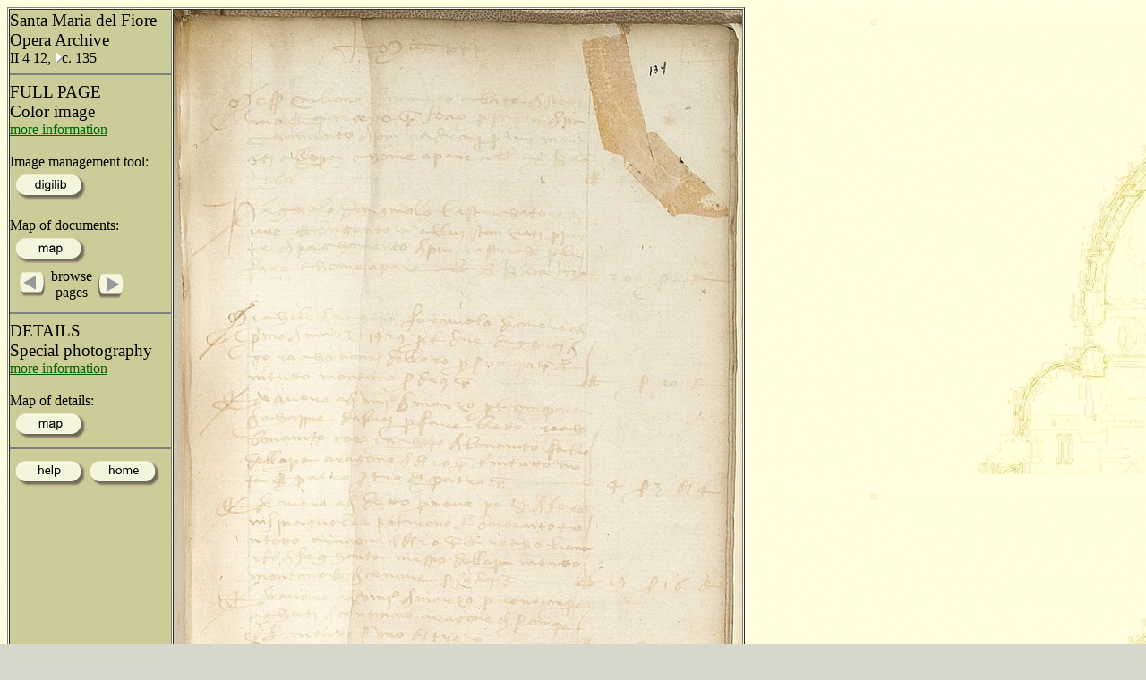

--- FILE ---
content_type: text/html
request_url: http://duomo.mpiwg-berlin.mpg.de/ENG/HTML/S026/C232/FULL1.HTM
body_size: 1459
content:
<!DOCTYPE HTML PUBLIC "-//W3C//DTD HTML 4.0 Transitional//EN"
  "http://www.w3.org/TR/REC-html40/loose.dtd">
<HTML>
<HEAD>
  <TITLE>OVERVIEW II 4 12 135</TITLE>
  <meta name="generator" content="Frontier 6.0 MacOS">
<!--  <link rel=stylesheet href="vlp.css" type="text/css"> -->
  <link rel="stylesheet" href="../../../../pagestyle.css" type="text/css">
  <SCRIPT LANGUAGE="javascript">
</SCRIPT>

</HEAD>
<body bgcolor="#d7d7cc"  background="../../../../images/back2.jpg" link="#006600" text="#000000">
	<TABLE  border="1" cellspacing="1" cellpadding="0">
		<TR>
			<TD WIDTH="180" ALIGN="left" VALIGN="top"   BGCOLOR="#CCCC99">
				<IMG SRC="../../../../images/space.gif" width="180" height="1">
				<big>Santa Maria del Fiore Opera Archive</big><BR>
				II 4 12, <A HREF="../../../AR/ARC2896S0.HTM"><img src="../../../../images/hierach.gif"  BORDER="0" alt="stair"></A>c. 135
				<hr align="center" noshade>
				<big>FULL PAGE</big>
				<BR>
				<big>Color image</big> 
				<br><a href="../../../../INFO_ENG/COLOR.HTM">more information</a>
				<br>
				<BR>
				Image management tool:<br>
				<A HREF="http://nausikaa2.mpiwg-berlin.mpg.de/digitallibrary_odd/digilib.jsp?experimental/Opera_ca1414-ca1436/pageimg/INTER/COLOR/II-4-12/135.tif"  target="test"><IMG SRC="../../../../images/button_digilib.gif"  border=0></a>
				<br><br>Map of documents:<BR>
				<A HREF="RMAP1.HTM"><IMG SRC="../../../../images/map.gif"  border=0></a><br>
					<table>
						<tr>
							<td  valign="middle">
								
								<IMG SRC="../../../../images/space.gif" width="2" height="1">
								<A HREF="../../../../ENG/HTML/S026/C231/FULL1.HTM" onMouseOver="document.images.left2.src='../../../../images/left_light_on.gif'" onMouseOut="document.images.left2.src='../../../../images/left_light.gif'">
    							<img name="left2" src="../../../../images/left_light.gif" onmouseout="this.src='images/left_light.gif'" onmouseover="this.src='images/left_light_on.gif'" alt="left" border=0></A>
								
							</td>
							<td  valign="middle" align="center">
								browse<br>pages
							</td>
							<td>
								
								<A HREF="../../../../ENG/HTML/S026/C233/FULL1.HTM" onMouseOver="document.images.right2.src='../../../../images/right_light_on.gif'" onMouseOut="document.images.right2.src='../../../../images/right_light.gif'">
   								<img name="right2" src="../../../../images/right_light.gif" onmouseout="this.src='images/right_light.gif'" onmouseover="this.src='images/right_light_on.gif'" alt="right" border=0></A>
								
							</td>
						</tr>
					</table>
				<hr align="center" noshade>
				
				<big>DETAILS</big>
				<BR>
				<big>Special  photography</big> 
				<br><a href="../../../../INFO/UV.HTM">more information</a>
				<BR>
				<BR>
				Map of details:<BR>
				<A HREF="DMAP1.HTM"><IMG SRC="../../../../images/map.gif" BORDER="0"></a><br>
				<hr align="center" noshade>
				
				
				<A HREF="../../../../INFO_ENG/Help.HTM" ><IMG SRC="../../../../images/ihelp.gif"  border=0></a>
				<A HREF="../../../../home_eng.HTML" ><IMG SRC="../../../../images/ihome.gif"  border=0></a>
			</TD>
			<TD>
			<div id="imagemap">
				<img  SRC="../../../../netimages/INTER/COLOR/II-4-12/135_scaled.jpg" width=635 height=1796>
            		<ul>

					
						
						 <!--pink -->
      						  <li class="detail_off"><a style="left:6px;top:14px;width:617px;height:466px;"href="T001/135_1_scaled.HTM">
             			     <div class="hidden_file">135_1_scaled.HTM</div></a></li>
						
						 <!--red -->
      						  <li class="detail_off"><a style="left:7px;top:420px;width:612px;height:467px;"href="T001/135_2_scaled.HTM">
             			     <div class="hidden_file">135_2_scaled.HTM</div></a></li>
						
						 <!--pink -->
      						  <li class="detail_off"><a style="left:6px;top:815px;width:622px;height:468px;"href="T001/135_3_scaled.HTM">
             			     <div class="hidden_file">135_3_scaled.HTM</div></a></li>
						
						 <!--red -->
      						  <li class="detail_off"><a style="left:5px;top:1179px;width:624px;height:469px;"href="T001/135_4_scaled.HTM">
             			     <div class="hidden_file">135_4_scaled.HTM</div></a></li>
						
					
					
<!--
<param name="" value="4,71,622,136,,record">
          -->
          		  </ul>
        	  </div>

			</TD>
		</TR>
	</TABLE>
</body>
</HTML>
